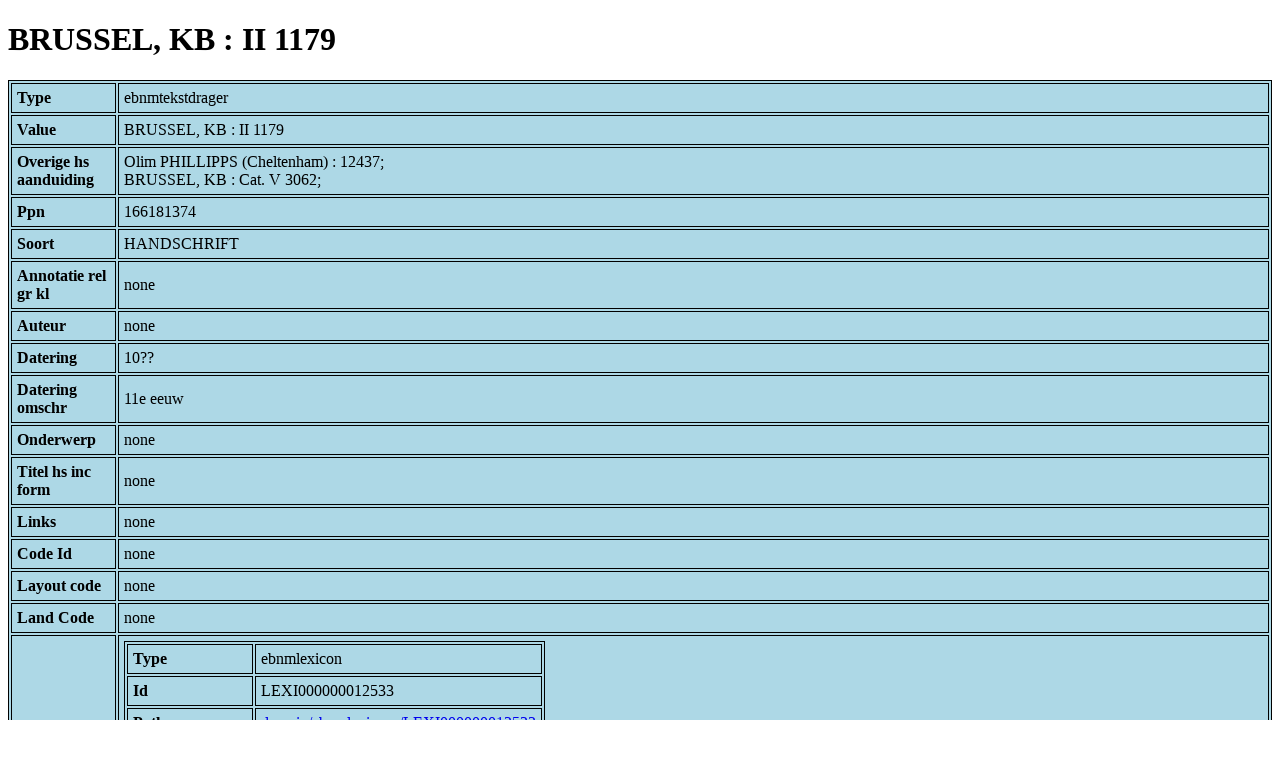

--- FILE ---
content_type: text/html; charset=UTF-8
request_url: https://bnm-i.huygens.knaw.nl/api/domain/ebnmtekstdragers/TDRA000000009680
body_size: 2546
content:
<!DOCTYPE html>
<html>
<head>
<meta charset="UTF-8">
<link rel="stylesheet" type="text/css" href="https://bnm-i.huygens.knaw.nl/api/static/css/static-html.css"/>
<base href="https://bnm-i.huygens.knaw.nl/api/domain/">
<title>BRUSSEL, KB : II 1179</title>
</head>
<body>
<h1>BRUSSEL, KB : II 1179</h1><table>
<tr><th>Type</th><td>ebnmtekstdrager</td></tr>
<tr><th>Value</th><td>BRUSSEL, KB : II 1179</td></tr>
<tr><th>Overige  hs  aanduiding</th><td>Olim PHILLIPPS (Cheltenham) : 12437;<br>
BRUSSEL, KB : Cat. V 3062;<br>
</td></tr>
<tr><th>Ppn</th><td>166181374</td></tr>
<tr><th>Soort</th><td>HANDSCHRIFT</td></tr>
<tr><th>Annotatie  rel   gr  kl</th><td>none</td></tr>
<tr><th>Auteur</th><td>none</td></tr>
<tr><th>Datering</th><td>10??</td></tr>
<tr><th>Datering  omschr</th><td>11e eeuw</td></tr>
<tr><th>Onderwerp</th><td>none</td></tr>
<tr><th>Titel  hs  inc  form</th><td>none</td></tr>
<tr><th>Links</th><td>none</td></tr>
<tr><th>Code Id</th><td>none</td></tr>
<tr><th>Layout  code</th><td>none</td></tr>
<tr><th>Land Code</th><td>none</td></tr>
<tr><th>Lokalisering</th><td><table>
<tr><th>Type</th><td>ebnmlexicon</td></tr>
<tr><th>Id</th><td>LEXI000000012533</td></tr>
<tr><th>Path</th><td><a href="ebnmlexicons/LEXI000000012533">domain/ebnmlexicons/LEXI000000012533</a></td></tr>
<tr><th>Display Name</th><td>Stavelot, Benedictijnen</td></tr>
<tr><th>Relation Id</th><td>RELA000000146413</td></tr>
<tr><th>Accepted</th><td>yes</td></tr>
<tr><th>Rev</th><td>1</td></tr>
<tr><th>Pre Text</th><td>none</td></tr>
<tr><th>Post Text</th><td>none</td></tr>
<tr><th>Ref Type</th><td>ebnmlexicon_person</td></tr>
<tr><th>Relation Type Id</th><td>RELT000000000012</td></tr>
<tr><th>Order</th><td> 0</td></tr>
</table>
</td></tr>
<tr><th>Id</th><td>TDRA000000009680</td></tr>
<tr><th>Rev</th><td> 1</td></tr>
<tr><th>Created</th><td><table>
<tr><th>Time Stamp</th><td> 1424335062298</td></tr>
<tr><th>User Id</th><td>importer</td></tr>
<tr><th>Vre Id</th><td>ebnm</td></tr>
</table></td></tr>
<tr><th>Modified</th><td><table>
<tr><th>Time Stamp</th><td> 1424335062298</td></tr>
<tr><th>User Id</th><td>importer</td></tr>
<tr><th>Vre Id</th><td>ebnm</td></tr>
</table></td></tr>
<tr><th>Pid</th><td>http://hdl.handle.net/11240/363367f0-f202-46df-876a-5f5554393ed4</td></tr>
<tr><th>Deleted</th><td>no</td></tr>
<tr><th>Relation Count</th><td> 15</td></tr>
<tr><th>Properties</th><td><table>
</table></td></tr>
<tr><th>Relations</th><td><table>
<tr><th>Textdrager  has  sign  code</th><td><table>
<tr><th>Type</th><td>ebnmsignalementcode</td></tr>
<tr><th>Id</th><td>SIGC000000000088</td></tr>
<tr><th>Path</th><td><a href="ebnmsignalementcodes/SIGC000000000088">domain/ebnmsignalementcodes/SIGC000000000088</a></td></tr>
<tr><th>Display Name</th><td>Band: gegevens ontbreken</td></tr>
<tr><th>Relation Id</th><td>RELA000000146404</td></tr>
<tr><th>Accepted</th><td>yes</td></tr>
<tr><th>Rev</th><td> 1</td></tr>
<tr><th>Pre Text</th><td>none</td></tr>
<tr><th>Post Text</th><td>none</td></tr>
<tr><th>Ref Type</th><td>ebnmsignalementcode</td></tr>
<tr><th>Relation Type Id</th><td>RELT000000000003</td></tr>
<tr><th>Order</th><td> 4</td></tr>
</table>
<table>
<tr><th>Type</th><td>ebnmsignalementcode</td></tr>
<tr><th>Id</th><td>SIGC000000000056</td></tr>
<tr><th>Path</th><td><a href="ebnmsignalementcodes/SIGC000000000056">domain/ebnmsignalementcodes/SIGC000000000056</a></td></tr>
<tr><th>Display Name</th><td>Decoratie: gedecoreerde initialen, geschilderd</td></tr>
<tr><th>Relation Id</th><td>RELA000000146403</td></tr>
<tr><th>Accepted</th><td>yes</td></tr>
<tr><th>Rev</th><td> 1</td></tr>
<tr><th>Pre Text</th><td>none</td></tr>
<tr><th>Post Text</th><td>none</td></tr>
<tr><th>Ref Type</th><td>ebnmsignalementcode</td></tr>
<tr><th>Relation Type Id</th><td>RELT000000000003</td></tr>
<tr><th>Order</th><td> 3</td></tr>
</table>
<table>
<tr><th>Type</th><td>ebnmsignalementcode</td></tr>
<tr><th>Id</th><td>SIGC000000000007</td></tr>
<tr><th>Path</th><td><a href="ebnmsignalementcodes/SIGC000000000007">domain/ebnmsignalementcodes/SIGC000000000007</a></td></tr>
<tr><th>Display Name</th><td>Materiaal: perkament, vellum</td></tr>
<tr><th>Relation Id</th><td>RELA000000146400</td></tr>
<tr><th>Accepted</th><td>yes</td></tr>
<tr><th>Rev</th><td> 1</td></tr>
<tr><th>Pre Text</th><td>none</td></tr>
<tr><th>Post Text</th><td>none</td></tr>
<tr><th>Ref Type</th><td>ebnmsignalementcode</td></tr>
<tr><th>Relation Type Id</th><td>RELT000000000003</td></tr>
<tr><th>Order</th><td> 0</td></tr>
</table>
<table>
<tr><th>Type</th><td>ebnmsignalementcode</td></tr>
<tr><th>Id</th><td>SIGC000000000243</td></tr>
<tr><th>Path</th><td><a href="ebnmsignalementcodes/SIGC000000000243">domain/ebnmsignalementcodes/SIGC000000000243</a></td></tr>
<tr><th>Display Name</th><td>Omvang: 256 folia</td></tr>
<tr><th>Relation Id</th><td>RELA000000146401</td></tr>
<tr><th>Accepted</th><td>yes</td></tr>
<tr><th>Rev</th><td> 1</td></tr>
<tr><th>Pre Text</th><td>none</td></tr>
<tr><th>Post Text</th><td>none</td></tr>
<tr><th>Ref Type</th><td>ebnmsignalementcode</td></tr>
<tr><th>Relation Type Id</th><td>RELT000000000003</td></tr>
<tr><th>Order</th><td> 1</td></tr>
</table>
<table>
<tr><th>Type</th><td>ebnmsignalementcode</td></tr>
<tr><th>Id</th><td>SIGC000000000042</td></tr>
<tr><th>Path</th><td><a href="ebnmsignalementcodes/SIGC000000000042">domain/ebnmsignalementcodes/SIGC000000000042</a></td></tr>
<tr><th>Display Name</th><td>Schrift: gegevens ontbreken</td></tr>
<tr><th>Relation Id</th><td>RELA000000146402</td></tr>
<tr><th>Accepted</th><td>yes</td></tr>
<tr><th>Rev</th><td> 1</td></tr>
<tr><th>Pre Text</th><td>none</td></tr>
<tr><th>Post Text</th><td>none</td></tr>
<tr><th>Ref Type</th><td>ebnmsignalementcode</td></tr>
<tr><th>Relation Type Id</th><td>RELT000000000003</td></tr>
<tr><th>Order</th><td> 2</td></tr>
</table>
</td></tr>
<tr><th>Textdrager  has  lokalisering</th><td><table>
<tr><th>Type</th><td>ebnmlexicon</td></tr>
<tr><th>Id</th><td>LEXI000000012533</td></tr>
<tr><th>Path</th><td><a href="ebnmlexicons/LEXI000000012533">domain/ebnmlexicons/LEXI000000012533</a></td></tr>
<tr><th>Display Name</th><td>Stavelot, Benedictijnen</td></tr>
<tr><th>Relation Id</th><td>RELA000000146413</td></tr>
<tr><th>Accepted</th><td>yes</td></tr>
<tr><th>Rev</th><td> 1</td></tr>
<tr><th>Pre Text</th><td>none</td></tr>
<tr><th>Post Text</th><td>none</td></tr>
<tr><th>Ref Type</th><td>ebnmlexicon_person</td></tr>
<tr><th>Relation Type Id</th><td>RELT000000000012</td></tr>
<tr><th>Order</th><td> 0</td></tr>
</table>
</td></tr>
<tr><th>Textdrager  has  kopiist</th><td><table>
<tr><th>Type</th><td>ebnmlexicon</td></tr>
<tr><th>Id</th><td>LEXI000000008166</td></tr>
<tr><th>Path</th><td><a href="ebnmlexicons/LEXI000000008166">domain/ebnmlexicons/LEXI000000008166</a></td></tr>
<tr><th>Display Name</th><td>Goderannus</td></tr>
<tr><th>Relation Id</th><td>RELA000000146412</td></tr>
<tr><th>Accepted</th><td>yes</td></tr>
<tr><th>Rev</th><td> 1</td></tr>
<tr><th>Pre Text</th><td>none</td></tr>
<tr><th>Post Text</th><td>none</td></tr>
<tr><th>Ref Type</th><td>ebnmlexicon_person</td></tr>
<tr><th>Relation Type Id</th><td>RELT000000000011</td></tr>
<tr><th>Order</th><td> 0</td></tr>
</table>
</td></tr>
<tr><th>Textdrager  has  owner</th><td><table>
<tr><th>Type</th><td>ebnmlexicon</td></tr>
<tr><th>Id</th><td>LEXI000000002498</td></tr>
<tr><th>Path</th><td><a href="ebnmlexicons/LEXI000000002498">domain/ebnmlexicons/LEXI000000002498</a></td></tr>
<tr><th>Display Name</th><td>Brussel, Koninklijke Bibliotheek</td></tr>
<tr><th>Relation Id</th><td>RELA000000146411</td></tr>
<tr><th>Accepted</th><td>yes</td></tr>
<tr><th>Rev</th><td> 1</td></tr>
<tr><th>Pre Text</th><td>vanaf 1888: </td></tr>
<tr><th>Post Text</th><td>none</td></tr>
<tr><th>Ref Type</th><td>ebnmlexicon_institute</td></tr>
<tr><th>Relation Type Id</th><td>RELT000000000005</td></tr>
<tr><th>Order</th><td> 3</td></tr>
</table>
<table>
<tr><th>Type</th><td>ebnmlexicon</td></tr>
<tr><th>Id</th><td>LEXI000000003480</td></tr>
<tr><th>Path</th><td><a href="ebnmlexicons/LEXI000000003480">domain/ebnmlexicons/LEXI000000003480</a></td></tr>
<tr><th>Display Name</th><td>Phillipps, Thomas</td></tr>
<tr><th>Relation Id</th><td>RELA000000146410</td></tr>
<tr><th>Accepted</th><td>yes</td></tr>
<tr><th>Rev</th><td> 1</td></tr>
<tr><th>Pre Text</th><td>none</td></tr>
<tr><th>Post Text</th><td>none</td></tr>
<tr><th>Ref Type</th><td>ebnmlexicon_person</td></tr>
<tr><th>Relation Type Id</th><td>RELT000000000005</td></tr>
<tr><th>Order</th><td> 2</td></tr>
</table>
<table>
<tr><th>Type</th><td>ebnmlexicon</td></tr>
<tr><th>Id</th><td>LEXI000000012533</td></tr>
<tr><th>Path</th><td><a href="ebnmlexicons/LEXI000000012533">domain/ebnmlexicons/LEXI000000012533</a></td></tr>
<tr><th>Display Name</th><td>Stavelot, Benedictijnen</td></tr>
<tr><th>Relation Id</th><td>RELA000000146407</td></tr>
<tr><th>Accepted</th><td>yes</td></tr>
<tr><th>Rev</th><td> 1</td></tr>
<tr><th>Pre Text</th><td>none</td></tr>
<tr><th>Post Text</th><td>none</td></tr>
<tr><th>Ref Type</th><td>ebnmlexicon_person</td></tr>
<tr><th>Relation Type Id</th><td>RELT000000000005</td></tr>
<tr><th>Order</th><td> 0</td></tr>
</table>
<table>
<tr><th>Type</th><td>ebnmlexicon</td></tr>
<tr><th>Id</th><td>LEXI000000016735</td></tr>
<tr><th>Path</th><td><a href="ebnmlexicons/LEXI000000016735">domain/ebnmlexicons/LEXI000000016735</a></td></tr>
<tr><th>Display Name</th><td>Tilliard</td></tr>
<tr><th>Relation Id</th><td>RELA000000146409</td></tr>
<tr><th>Accepted</th><td>yes</td></tr>
<tr><th>Rev</th><td> 1</td></tr>
<tr><th>Pre Text</th><td>none</td></tr>
<tr><th>Post Text</th><td> (Parijs)</td></tr>
<tr><th>Ref Type</th><td>ebnmlexicon_person</td></tr>
<tr><th>Relation Type Id</th><td>RELT000000000005</td></tr>
<tr><th>Order</th><td> 1</td></tr>
</table>
</td></tr>
<tr><th>Tekstdrager Has Text Of Author</th><td><table>
<tr><th>Type</th><td>ebnmlexicon</td></tr>
<tr><th>Id</th><td>LEXI000000003680</td></tr>
<tr><th>Path</th><td><a href="ebnmlexicons/LEXI000000003680">domain/ebnmlexicons/LEXI000000003680</a></td></tr>
<tr><th>Display Name</th><td>Flavius Josephus</td></tr>
<tr><th>Relation Id</th><td>none</td></tr>
<tr><th>Accepted</th><td>yes</td></tr>
<tr><th>Rev</th><td> 0</td></tr>
<tr><th>Pre Text</th><td>none</td></tr>
<tr><th>Post Text</th><td>none</td></tr>
<tr><th>Ref Type</th><td>ebnmlexicon_person</td></tr>
<tr><th>Relation Type Id</th><td>RELT000000000018</td></tr>
<tr><th>Order</th><td> 0</td></tr>
</table>
</td></tr>
<tr><th>Textdrager  has  doc</th><td><table>
<tr><th>Type</th><td>ebnmdocumentatie</td></tr>
<tr><th>Id</th><td>DOCU000000003315</td></tr>
<tr><th>Path</th><td><a href="ebnmdocumentatie/DOCU000000003315">domain/ebnmdocumentatie/DOCU000000003315</a></td></tr>
<tr><th>Display Name</th><td>Gaspar &amp; Lyna 1984-1989</td></tr>
<tr><th>Relation Id</th><td>RELA000000146406</td></tr>
<tr><th>Accepted</th><td>yes</td></tr>
<tr><th>Rev</th><td> 1</td></tr>
<tr><th>Pre Text</th><td>none</td></tr>
<tr><th>Post Text</th><td>, dl.1, nr.19.</td></tr>
<tr><th>Ref Type</th><td>ebnmdocumentatie</td></tr>
<tr><th>Relation Type Id</th><td>RELT000000000015</td></tr>
<tr><th>Order</th><td> 1</td></tr>
</table>
<table>
<tr><th>Type</th><td>ebnmdocumentatie</td></tr>
<tr><th>Id</th><td>DOCU000000000098</td></tr>
<tr><th>Path</th><td><a href="ebnmdocumentatie/DOCU000000000098">domain/ebnmdocumentatie/DOCU000000000098</a></td></tr>
<tr><th>Display Name</th><td>Van den Gheyn 1905 (Catalogue)</td></tr>
<tr><th>Relation Id</th><td>RELA000000146405</td></tr>
<tr><th>Accepted</th><td>yes</td></tr>
<tr><th>Rev</th><td> 1</td></tr>
<tr><th>Pre Text</th><td>none</td></tr>
<tr><th>Post Text</th><td>, nr.3062; BNM (fichier scriptoria); </td></tr>
<tr><th>Ref Type</th><td>ebnmdocumentatie</td></tr>
<tr><th>Relation Type Id</th><td>RELT000000000015</td></tr>
<tr><th>Order</th><td> 0</td></tr>
</table>
</td></tr>
<tr><th>Contains  text</th><td><table>
<tr><th>Type</th><td>ebnmtekst</td></tr>
<tr><th>Id</th><td>TEXT000000023731</td></tr>
<tr><th>Path</th><td><a href="ebnmteksten/TEXT000000023731">domain/ebnmteksten/TEXT000000023731</a></td></tr>
<tr><th>Display Name</th><td>Flavius Josephus: Opera; Lat.</td></tr>
<tr><th>Relation Id</th><td>RELA000000315399</td></tr>
<tr><th>Accepted</th><td>yes</td></tr>
<tr><th>Rev</th><td> 1</td></tr>
<tr><th>Pre Text</th><td>none</td></tr>
<tr><th>Post Text</th><td>none</td></tr>
<tr><th>Ref Type</th><td>ebnmtekst</td></tr>
<tr><th>Relation Type Id</th><td>RELT000000000022</td></tr>
<tr><th>Order</th><td> 0</td></tr>
</table>
</td></tr>
</table></td></tr>
<tr><th>Annotatie  colofon</th><td>f.255r: &quot;Suscipe sancta trinitas oblationem huius codicis quem ego peccator Goderannus scribendo et frater Cuno pergamenam sumministrando tuae delegavimus servituti ad honorem sancti Petri et sancti Remacli in ecclesia stabulensi, obsecrantes tue maiestatis omnipotentiam, ut pro hoc in ipso in presenti commissorum indulgentiam, et in futuro vitam consequamur aeternam. Precamur etiam ut servantibus hunc ipsum codicem et digne tractantibus cum ceteris rebus ecclesiae miseratio proveniat benedictionis tuae domine, et nobiscum qui cum magno compilavamus labore participes sint remunerationis tuae quam optamus futurae. Si quis vero aliqua quod absit illectus cupidine aut individia vel malivolentia sibi rapere seu distrahere, sive alicui dare aut per incuriam male tractare praesumpserit folia videlicet amputando vel tale aliquid agendo quod detrimento libri videatur compuatri, super hunc quesumus domine deus secundum cordis eius machinationem quam tu solus potes discernere descendat ira et flagellum iustae animadversionis tuae, et secundum statuta canonum super illos qui maletractant res ecclesiae, maledictionis promeritate inevitabili feriatur anathemate&quot;.;<br>
</td></tr>
<tr><th>Annotatie  datering</th><td>none</td></tr>
<tr><th>Annotatie  incipit</th><td>none</td></tr>
<tr><th>Annotatie  inhoud</th><td>Flavius Josephus: Opera; Lat.;<br>
</td></tr>
<tr><th>Annotatie  materiaal</th><td>Perkament; 256 ff.; 480 x 320 mm.;<br>
</td></tr>
<tr><th>Annotatie  overig</th><td>none</td></tr>
<tr><th>Annotatie  schrift</th><td>none</td></tr>
<tr><th>Bewaarplaats  en  signatuur</th><td>BRUSSEL, KB : II 1179</td></tr>
<tr><th>Boodschap  alg</th><td>none</td></tr>
<tr><th>Sleutelw  incipit</th><td>none</td></tr>
<tr><th>Label</th><td>BRUSSEL, KB : II 1179</td></tr>
<tr><th>Variation Refs</th><td><a href="tekstdragers/TDRA000000009680">tekstdragers</a><br/><a href="ebnmtekstdragers/TDRA000000009680">ebnmtekstdragers</a><br/></td></tr>
</table>
</body>
</html>
